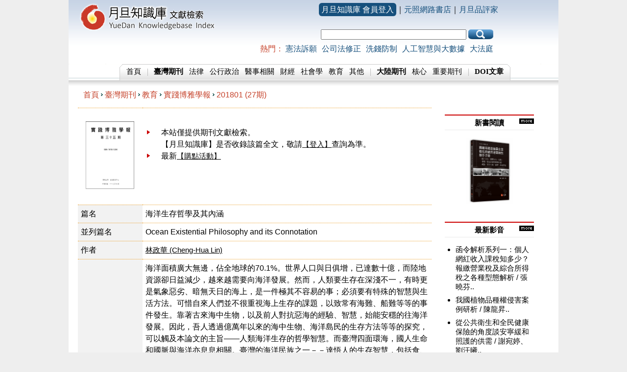

--- FILE ---
content_type: text/html; charset=utf-8
request_url: http://lawdata.com.tw/tw/detail.aspx?no=356081
body_size: 24365
content:
<HTML>
	
	<HEAD>

		<TITLE>海洋生存哲學及其內涵- 元照出版, 月旦知識庫</TITLE>
		<META http-equiv=Content-Language content=zh-tw>
		<META http-equiv=Content-Type content="text/html; charset=utf-8">
		<meta name="title" content="海洋生存哲學及其內涵- 元照出版, 月旦知識庫?">
		<META name="description" content="林政華,海洋哲學,海洋生存智慧,達悟文化,臺灣海洋哲學,Ocean Philosophy,Ocean Existential Wisdom,Tao Culture,Taiwan Ocean Phi,月旦知識庫-文獻檢索站，提供期刊、論著、教學案例、學位論文檢索查詢服務，是學習研究、實務工作的好幫手！" >
		<META name="keywords" content="林政華,海洋哲學,海洋生存智慧,達悟文化,臺灣海洋哲學,Ocean Philosophy,Ocean Existential Wisdom,Tao Culture,Taiwan Ocean Philosophy,元照出版,tssci,月旦法學,月旦知識庫,裁判時報,大陸法學,法律詞典,法學資料庫,法規,判解,教學,論文,法律題庫">
		<meta name="robots" content="index,follow"> 
		
		<meta name="citation_title" content="海洋生存哲學及其內涵">
		<meta name="citation_author" content="林政華">

		<meta name="citation_publication_date" content="2018/01/01">
		<meta name="citation_publisher" content="實踐大學博雅學部">
		<meta name="citation_journal_t??itle" content="實踐博雅學報">
		<meta name="citation_issue" content="27">
		
		<meta name="citation_firstpage" content="59">
		<meta name="citation_lastpage" content="88">
		
		<link href="./file/css/default.css" rel="stylesheet" type="text/css">
		<script src="./file/js/default.js" type="text/javascript"></script>
	</HEAD>
	<BODY>
	<div id="BodyContainer">
		<div id="BodyHeader"><META HTTP-EQUIV="PRAGMA" CONTENT="NO-CACHE">
<!-- IE可能不見得有效 -->
<META HTTP-EQUIV="EXPIRES" CONTENT="0">
<!-- 設定成馬上就過期 -->
<META HTTP-EQUIV="CACHE-CONTROL" CONTENT="NO-CACHE">

<table width="1000px" border="0" align="center" cellpadding="0" cellspacing="0" >
    <tr>
		<td width="15%" height="130" rowspan="2" valign="top">
			<a href="/tw/"><img src="/tw/File/Image/index-top_1.png" alt="月旦知識庫" title="月旦知識庫" width="300" height="65" border="0" /></a>
		</td>
		<td align="right">
			<table width="100%" align="right">
				<tr>
					<td align="right" >
                    	<a style="color: #fff; background-color: #16507D; padding: 5px; border-radius: 6px;" href="https://www.lawdata.com.tw/" target="_blank">月旦知識庫 會員登入</a>｜<a href="https://www.angle.com.tw/" target="_blank">元照網路書店</a>｜<a href="https://www.angle.com.tw/media/web/" target="_blank">月旦品評家</a>
					</td>
				</tr>
			</table>
		</td>
		<td width="120px" rowspan="2">&nbsp;</td>
    </tr>
    <tr>
      <td align="right">
        <table width="100%" align="right">
            <tr>
                <td align="right" >
                    <div>	
			<!-- Google CSE Search Box begin -->
				
				<form id="cref_iframe" action="./search_list.aspx" style="margin: 0;">
					<table width="15%" border="0" cellpadding="0" cellspacing="0" align="right" valign="bottom" style="margin-right: 10px;">
						
						<tr>
							<td width="60%" align="center">								
								<input type="text" name="SearchKey" maxlength="50" size="35" value=""  />
							</td>
							<td>
								&nbsp;<input type="image" src="/tw/File/Image/index-top_search_icon.gif" onclick="return check();" align="absmiddle">
							</td>
						</tr>
					</table>
				</form>
				
			<!-- Google CSE Search Box Ends -->
			
			</div> 
                </td>
            </tr>
            <tr>	
                <td align="right">
                    <ol class="NewsStyleTop">
                        <li class="fontRed NewsStyle">熱門：</li>
                        <SCRIPT language=JavaScript src="https://www.angle.com.tw/news/NewsTop.aspx?iWeb=2&sStyle=6&iType=88&iTop=5&sC=U&sSL=angle"></SCRIPT>
                    </ol>
                </td>
            </tr>
        </table>
       </td>
    </tr>
</table>

<!-- include file="~/dblink/ga.inc" -->
<!--menu begin--></div>	
		<div id="BodyMenu"><table border="0" align="center" width="100%" cellpadding="0" cellspacing="0">
	<tr>
		<td align="right" valign="top" background="/tw/File/Image/index-top_4.gif"><img src="/tw/File/Image/index-top_5.gif"/></td>
		<td width="60%" align="center" nowrap="nowrap" background="/tw/File/Image/index-top_9.gif">
		<a href="/tw/">首頁</a>
		<img src="/tw/File/Image/index-top_7.gif" hspace="4"align="absmiddle"/>
		<a href="/tw/list.aspx?no=2" class="tw"><b>臺灣期刊</b></a>&nbsp;&nbsp;
		<a class="tw" href="/tw/list.aspx?no=3">法律</a>&nbsp;&nbsp;
		<a class="tw" href="/tw/list.aspx?no=4">公行政治</a>&nbsp;&nbsp;
		<a class="tw" href="/tw/list.aspx?no=5">醫事相關</a>&nbsp;&nbsp;
		<a class="tw" href="/tw/list.aspx?no=6">財經</a>&nbsp;&nbsp;
		<a class="tw" href="/tw/list.aspx?no=10">社會學</a>&nbsp;&nbsp;
		<a class="tw" href="/tw/list.aspx?no=11">教育</a>&nbsp;&nbsp;
		<a class="tw" href="/tw/list.aspx?no=12">其他</a>
		<img src="/tw/File/Image/index-top_7.gif" hspace="4"align="absmiddle"/>
		<a class="cn" href="/tw/list.aspx?no=7"><b>大陸期刊</b></a>&nbsp;&nbsp;
		<a class="cn" href="/tw/list.aspx?no=8">核心</a>&nbsp;&nbsp;
		<a class="cn" href="/tw/list.aspx?no=9">重要期刊</a>
		<img src="/tw/File/Image/index-top_7.gif" hspace="4"align="absmiddle"/>
		<a class="other" href="http://lawdata.com.tw/tw/doi/list.aspx"><b>DOI文章</b></a>
		</td>
		<td align="left" background="/tw/File/Image/index-top_4.gif"><img src="/tw/File/Image/index-top_11.gif"/></td>
	</tr>
</table>
<img src="/tw/File/Image/index-main_bg.gif" width="100%"/>
</div>	
		<div id="BodyContent">
		<!-- BodyContent Begin -->
				<div id="BodyContentMainNavigator" class="fontRed"><A HREF="./">首頁</A><img src='./file/image/navigator.gif' border='0'><a href='list.aspx?no=2'>臺灣期刊</a><img src='./file/image/navigator.gif' border='0'><a href='list.aspx?no=11'>教育</a><img src="./file/image/navigator.gif" border="0"><a href="journal.aspx?no=857&pno=59332" >實踐博雅學報</a><img src="./file/image/navigator.gif" border="0"><a href="journal.aspx?no=857&pno=59332" >201801&nbsp;(27期)</a></div>
				<div id="BodyContentMainDetail">
				<!--BodyContentMainDetail Begin-->
				<table width="95%" border="0" cellspacing="0" cellpadding="0">
  <tr>
    <td width="80%" align="right" valign="top"><table width="95%" cellspacing="0" align="center" id="abstract">
					<!--<tr class="goto">
						<td colspan="2">
						
						<a href="note.aspx?no=356081&code=A03540027_059"><img src="http://www.angle.com.tw/images/1.gif" border="0" />查看詳細全文</a>
						 
						</td>
                    </tr>-->
                    <tr>
						<td><img src="../File/DC/Journal/857.jpg" alt="實踐博雅學報" title="實踐博雅學報" width="120" height="165" vspace="10" border="0" onerror="this.src='../File/Image/journal/sample.jpg'" /></td>
                    	<td>
                        	<img src="http://www.angle.com.tw/images/1.gif" border="0" /> 本站僅提供期刊文獻檢索。<br />　　【月旦知識庫】是否收錄該篇全文，敬請<a href="https://www.lawdata.com.tw/" target="_blank">【登入】</a>查詢為準。<br />
                            <img src="http://www.angle.com.tw/images/1.gif" border="0" /> 最新<a href="https://www.angle.com.tw/event/lawdatasell/?f=lawdatasearch" target="_blank">【購點活動】</a>
                            <br />
                            <br />
                            <br />
                            
                            
                        </td>
                    </tr>
                    
					<tr>
						<th nowrap="nowrap">篇名</th>
						<td>
							<div id="SearchItem">
							海洋生存哲學及其內涵
							
							</div>
						</td>
                        
					</tr>
					
					<tr>
						<th nowrap="nowrap">並列篇名</th>
						<td><div id="SearchItem">Ocean Existential Philosophy and its Connotation</div></td>
					</tr>
					
					<tr>
						<th nowrap="nowrap">作者</th>
						<td><a href='search_list.aspx?SearchKey=70936&type=AC&show_name=%e6%9e%97%e6%94%bf%e8%8f%af' id='SearchItem'>林政華&nbsp;(Cheng-Hua Lin)</a></td>
					</tr>
					
					<tr>
						<th nowrap="nowrap">中文摘要</th>
						<td><div id="SearchItem">海洋面積廣大無邊，佔全地球的70.1%。世界人口與日俱增，已達數十億，而陸地資源卻日益減少，越來越需要向海洋發展。然而，人類要生存在深淺不一，有時更是氣象惡劣、暗無天日的海上，是一件極其不容易的事；必須要有特殊的智慧與生活方法。可惜自來人們並不很重視海上生存的課題，以致常有海難、船難等等的事件發生。靠著古來海中生物，以及前人對抗惡海的經驗、智慧，始能安穩的往海洋發展。因此，吾人透過億萬年以來的海中生物、海洋島民的生存方法等等的探究，可以觸及本論文的主旨――人類海洋生存的哲學智慧。而臺灣四面環海，國人生命和國脈與海洋亦息息相關。臺灣的海洋民族之一－－達悟人的生存智慧，包括食、衣、住、行及其精神、文化內容等，都能接上世界其他海島居民的傳統，開創出臺灣的「海洋精神」。本論文由認識「海洋」的探討開始，進而邁入下列主題：一、「海洋生存哲學」的成立（一）、海洋哲學（二）、海洋生存哲學二、原始深海魚類的生存智慧三、近代海中生物的生存方法四、世界海島居民的生存哲學－－以太平洋島嶼為例五、臺灣海洋族群的生存智慧－－以蘭嶼達悟人為例
The ocean is vast, which occupied 70.1% of Earth's surface. Human could hardly live in the ocean where the depth differs and sometimes the weather is very severe and extremely dark. Human must have exceptional wisdom and living methods to overcome it. However, human come from the land; actually, do not respect ocean life issues, with the result that sea disasters and shipwrecks frequently occurred. The population in the world is increasing day by day, but the nature resources in the land are on the contrary decreasing. Human needs to live on the ocean more and more. Human should depend on the past experiences and wisdom of ancient creatures and ancestors fighting against terrible ocean, then they can live on the ocean smoothly. This thesis is written based on the care to human, which is stated above. Hope through taking the life of oceanic creatures and the Pacific islanders hundreds of millions years ago as example, the main idea of this thesis, ocean existential philosophy, can be elucidated. In this thesis, the living wisdom of Taiwan oceanic race, Tao people, is also elaborated, including their food, clothes, habitation, transportation, spirit and culture. It can link to the living wisdom and traditions of other oceanic islanders and create the particular “Taiwan ocean spirit” to make the nation everlasting.</div></td>
					</tr>
					
					<tr>
						<th nowrap="nowrap">起訖頁</th>
						<td>59-88</td>
					</tr>
					
					<tr>
						<th nowrap="nowrap">關鍵詞</th>
						<td><a href='search_list.aspx?SearchKey=%e6%b5%b7%e6%b4%8b%e5%93%b2%e5%ad%b8&type=K' id='SearchItem'>海洋哲學</a>、<a href='search_list.aspx?SearchKey=%e6%b5%b7%e6%b4%8b%e7%94%9f%e5%ad%98%e6%99%ba%e6%85%a7&type=K' id='SearchItem'>海洋生存智慧</a>、<a href='search_list.aspx?SearchKey=%e9%81%94%e6%82%9f%e6%96%87%e5%8c%96&type=K' id='SearchItem'>達悟文化</a>、<a href='search_list.aspx?SearchKey=%e8%87%ba%e7%81%a3%e6%b5%b7%e6%b4%8b%e5%93%b2%e5%ad%b8&type=K' id='SearchItem'>臺灣海洋哲學</a>、<a href='search_list.aspx?SearchKey=Ocean+Philosophy&type=K' id='SearchItem'>Ocean Philosophy</a>、<a href='search_list.aspx?SearchKey=Ocean+Existential+Wisdom&type=K' id='SearchItem'>Ocean Existential Wisdom</a>、<a href='search_list.aspx?SearchKey=Tao+Culture&type=K' id='SearchItem'>Tao Culture</a>、<a href='search_list.aspx?SearchKey=Taiwan+Ocean+Philosophy&type=K' id='SearchItem'>Taiwan Ocean Philosophy</a></td>
					</tr>
					
					<tr>
						<th nowrap="nowrap">刊名</th>
						<td><a href="journal_list.aspx?no=857" id="SearchItem">實踐博雅學報</a>　　</td>
					</tr>
					<tr>
						<th nowrap="nowrap">期數</th>
						<td><a href="journal.aspx?no=857&pno=59332">201801&nbsp;(27期)</a></td>
					</tr>
					
					<tr>
						<th nowrap="nowrap">出版單位</th>
						<td>
						
						<a href="http://ge.usc.edu.tw/" target="_blank">
						實踐大學博雅學部
						</a>
						</td>
					</tr>
					 
					<tr>
						<td nowrap="nowrap" class="updown">該期刊-上一篇</td>
						<td><a href="detail.aspx?no=356080">唐代楷書異體字之類型</a></td>
					</tr>
					
					
					<tr>
						<td colspan="2">&nbsp;</td>
					</tr>
					
					
					
	</table></td>
    <td width="20%" align="right" valign="top" class="sale">
<h3>新書閱讀<a href="https://www.angle.com.tw/message.asp" target="_blank" ><img src="https://www.angle.com.tw/images/more_black.gif"></a></h3>
   <iframe src="https://www.angle.com.tw/angle_new_book.asp" name="frame_content"  id="frame_content" width="95%" marginwidth="0" marginheight="0" scrolling="No" frameborder="0" ></iframe>
   
    <br /><br />
    <h3>最新影音<a href="https://www.angle.com.tw/media/Web/Video/Group.aspx?iC=7010" target="_blank" ><img src="https://www.angle.com.tw/images/more_black.gif"></a></h3>
    <ul class="bd_o">
    <SCRIPT language=JavaScript src="https://www.angle.com.tw/media/mallTop.aspx?sS=2&iTop=3&iC=7010"></SCRIPT>
    </ul>


    <br>
    
<h3>優惠活動</h3>
<div class="angle_sale">
	<!--20210831新增版位-->
    <SCRIPT language=JavaScript src="https://www.angle.com.tw/Show/ShowContent.ashx?iP=1375&sC=B"></SCRIPT>
    <!--廣告版位舊站的３個拿過來用-->
    <SCRIPT language=JavaScript src="https://www.angle.com.tw/Show/ShowContent.ashx?iP=142&sC=B"></SCRIPT>
    <SCRIPT language=JavaScript src="https://www.angle.com.tw/Show/ShowContent.ashx?iP=143&sC=B"></SCRIPT>
    <SCRIPT language=JavaScript src="https://www.angle.com.tw/Show/ShowContent.ashx?iP=144&sC=B"></SCRIPT>
	<!--20210831新增版位-->
    <SCRIPT language=JavaScript src="https://www.angle.com.tw/Show/ShowContent.ashx?iP=1376&sC=B"></SCRIPT>
    <!--廣告版位05開始-->
    <SCRIPT language=JavaScript src="https://www.angle.com.tw/Show/ShowContent.ashx?iP=1241&sC=B"></SCRIPT>
    <SCRIPT language=JavaScript src="https://www.angle.com.tw/Show/ShowContent.ashx?iP=1242&sC=B"></SCRIPT>
    <SCRIPT language=JavaScript src="https://www.angle.com.tw/Show/ShowContent.ashx?iP=1243&sC=B"></SCRIPT>
    <SCRIPT language=JavaScript src="https://www.angle.com.tw/Show/ShowContent.ashx?iP=1244&sC=B"></SCRIPT>
    <SCRIPT language=JavaScript src="https://www.angle.com.tw/Show/ShowContent.ashx?iP=1245&sC=B"></SCRIPT>
    <!--廣告版位05結束-->
</div>
</td>
  </tr>
</table>

	
				<!--BodyContentMainDetail End-->
			</div>
		<!-- BodyContent End -->
		</div>
		<div id="BodyFooter"><style type="text/css">
/* Footer */
#Bodyfooter2 {
	border-top-width: 2px;
	border-top-style: solid;
	border-top-color: #e0e0e0;
}
#Bodyfooter2 .footerArea {
	border-top-width: 1px;
	border-top-style: solid;
	border-top-color: #e0e0e0;
	padding-top: 15px;
	text-align: center;
	width: 960px;
	padding-bottom: 15px;
	clear: both;
}
.footerArea img {
	margin-right: 10px;
}
.footerArea .footcoo {
	width: 150px;
	margin-right: 15px;
	margin-left: 20px;
}
.footerArea .footcoo ul li a{
	line-height: 1.4em;
	color: #4f4f4f;
}


.footerArea div {
	width: 125px;
	font-size: 13px;
	float: left;
	text-align: left;
}
.footerArea h3  {
	font-size: 13px;
	font-weight: bold;
	padding: 0px;
	margin-top: 0px;
	margin-right: 0px;
	margin-bottom: 5px;
	margin-left: 0px;
}
.footerArea table ul {
	margin: 0px;
	padding: 0px;
}
.footerArea table ul li {
	margin: 0px;
	padding: 0px;
	list-style-type: none;
	line-height: 1.3em;
}
.footerArea table ul li a {
	font-size: 13px;
	color: #000;
	text-decoration: none;
	line-height: 1.3em;
}
.footerArea tableul li a:hover {
	text-decoration: underline;
}
.footerArea table tr td table tr td a {
	font-size: 13px;
}
.footerArea table tr td table tr td a {
	font-size: 13px;
	color: #000;
	text-decoration: none;
}
/* Footer end */
</style>
<br />
<br />
<br />

<div align="right" style="margin-right:50px">
	<a href="#"><img src="https://www.angle.com.tw/images/top.gif" border="0"></a>
</div>
<div id="Bodyfooter2">
    <div class="footerArea">
        <table width="85%" border="0" align="center" cellpadding="0" cellspacing="0">
            <tr>
                <td width="17%" align="left" valign="top" style="font-size: 13px">
                    <a href="https://www.angle.com.tw/media/" style="text-decoration:none; color:#000000"><span style="font-size: 13px; font-weight: bold;">月旦品評家</span></a>
                    <ul>
                        <li>．<a href="https://www.angle.com.tw/media/List.aspx?iC=7007&sChapter=%e7%94%a2%e5%93%81%e8%a9%a6%e8%81%bd" target="_blank">講座試聽</a></li>
                        <li>．<a href="https://www.angle.com.tw/media/mall.aspx?iC=7519" target="_blank">影音商城</a></li>
                        <li>．<a href="https://www.angle.com.tw/media/Group.aspx?iC=7169" target="_blank">執業進修</a></li>
                    </ul>
                    <a href="https://www.angle.com.tw/event/library/" style="text-decoration:none; color:#000000" target="_blank"><span style="font-size: 13px; font-weight: bold;">元照讀書館</span></a>
                    <ul>
                        <li>．<a href="https://www.angle.com.tw/post_news/news_show.asp" target="_blank">研討會新訊</a></li>
                    </ul>
                </td>
                
                <td width="17%" align="left" valign="top" style="font-size: 13px">
                    <a href="http://www.lawdata.com.tw/" style="text-decoration:none; color:#000000" target="_blank"><span style="font-size: 13px; font-weight: bold;">月旦知識庫</span></a>
                    <ul>
                        <li>．<a href="https://www.angle.com.tw/info/coo_auther.asp" target="_blank">數位授權</a></li>
                        <li>．<a href="https://www.angle.com.tw/event/lawdatasell/" target="_blank">個人購點</a></li>
                        <li>．<a href="https://lawdata.com.tw/supply.asp" target="_blank">單位採購</a></li>
                    </ul>
                    <a href="http://lawwise.com.tw/" style="text-decoration:none; color:#000000" target="_blank"><span style="font-size: 13px; font-weight: bold;">月旦法律分析庫</span></a>
                    <br />
                    <a href="https://www.angle.com.tw/ahlr/?f=lawdatasearch" style="text-decoration:none; color:#000000" target="_blank"><span style="font-size: 13px; font-weight: bold;">月旦醫事法網</span></a>
                    <br />
                    <a href="https://www.angle.com.tw/accounting/?f=lawdatasearch" style="text-decoration:none; color:#000000" target="_blank"><span style="font-size: 13px; font-weight: bold;">月旦會計財稅網</span></a>
                </td>
                
                <td width="17%" align="left" valign="top" style="font-size: 13px">
                    <span style="font-size: 13px; font-weight: bold;">期刊數位服務</span>
                    <ul>
                        <li><a href="https://www.angle.com.tw/info/doi_intro.asp" target="_blank">．DOI註冊</a></li>
                        <li><a href="https://www.angle.com.tw/ad/periodical/" target="_blank">．電子期刊</a></li>
                        <li><a href="https://www.angle.com.tw/ejrs/" target="_blank">．投審系統</a></li>
                        <li>．學術不端檢測</li>
                    </ul>
                </td>
                
                <td width="17%" align="left" valign="top" style="font-size: 13px">
                    <span style="font-size: 13px; font-weight: bold;">社群平台</span>
                    <ul>        
                        <li><a href="https://www.facebook.com/pages/%E5%85%83%E7%85%A7%E5%87%BA%E7%89%88/133183396700850" target="_blank">．FB粉絲團</a></li>
                        <!--<li><a href="https://plus.google.com/107832059208110342979#107832059208110342979/posts" target="_blank">．Google+</a></li>-->
                        <li><a href="https://www.youtube.com/channel/UCaxaDLK86rvUZ2pz8sRy3Ww" target="_blank">．元照Youtube</a></li>       
                    </ul>
                </td>
                
                <td width="17%" align="left" valign="top" style="font-size: 13px">
                    <span style="font-size: 13px; font-weight: bold;">讀者服務</span>
                    <ul>
                        <li><a href="https://www.angle.com.tw/export.asp" target="_blank">．圖書目錄下載</a></li>
                        <li><a href="https://www.angle.com.tw/QA/index.asp#Q5" target="_blank">．購物說明</a></li>
                        <li><a href="https://www.angle.com.tw/info/groupbuy.asp" target="_blank">．團體訂購</a></li>
                        <!--<li><a href="https://www.angle.com.tw/QA/mail.asp" target="_blank">．聯絡客服</a></li>-->
                    </ul>
                </td>
                
                <td width="15%" align="left" valign="top" style="font-size: 13px">
                    <span style="font-size: 13px; font-weight: bold;">關於元照</span>
                    <ul>
                        <li><a href="https://www.angle.com.tw/info/about_angle.asp" target="_blank">．元照簡介</a></li>
                        <li><a href="https://www.angle.com.tw/info/cooperation.asp" target="_blank">．出版/授權合作</a></li>
                        <li><a href="https://www.angle.com.tw/ad/post/index3.htm" target="_blank">．廣告合作</a></li>
                    </ul>
                </td>
            
            </tr>
        
        </table>
    </div>
    <div class="footerArea">
        <table width="960" border="0" cellspacing="0" cellpadding="1">
            <tr>
                <td align="center">
                    <table width="700" border="0" cellspacing="0" cellpadding="0" align="center">
                        <tr>
                            <td width="200" align="right"><img src="https://www.angle.com.tw/images/index_logo.gif"></td>
                            <td width="500" align="left" valign="top" style="font-size: 13px">讀者服務專線：+886-2-23756688　傳真：+886-2-23318496<br>
                            
                            地址：臺北市館前路28 號 7 樓　<a href="mailto:angle@mail.angle.com.tw" style="color:#000000">客服信箱</a><a href="mailto:angle@mail.angle.com.tw" target="_blank"><img src="https://www.angle.com.tw/images/end2011_email_s.gif" border="0"></a><br>
                            Copyright &copy; 元照出版 All rights reserved. 版權所有，禁止轉貼節錄</td>
                        </tr>
                    </table>
                </td>
            </tr>
        </table>
    </div>
    <div>
		
<!-- Global site tag (gtag.js) - Google Analytics 20230606新增-->
<script async src="https://www.googletagmanager.com/gtag/js?id=G-DW4FXQ2GMG"></script>
<script>
  window.dataLayer = window.dataLayer || [];
  function gtag(){dataLayer.push(arguments);}
  gtag('js', new Date());

  gtag('config', 'G-DW4FXQ2GMG');
</script> 
    </div>
</div>
</div>
	</div>
	</BODY>
<script type="text/JavaScript">
<!--
var sMyKey="";
	if (sMyKey!="")
	{
		SearchKeyword("SearchItem",sMyKey,"red");
	}

//-->
</script>	

</HTML>

--- FILE ---
content_type: text/html; charset=utf-8
request_url: https://www.angle.com.tw/news/NewsTop.aspx?iWeb=2&sStyle=6&iType=88&iTop=5&sC=U&sSL=angle
body_size: 490
content:

document.write('<li class="NewsStyle"><a href="http://www.angle.com.tw/News/NewsLink.aspx?iNews=46265" target="_blank">憲法訴願</A></li><li class="NewsStyle"><a href="http://www.angle.com.tw/News/NewsLink.aspx?iNews=38253" target="_blank">公司法修正</A></li><li class="NewsStyle"><a href="http://www.angle.com.tw/News/NewsLink.aspx?iNews=52340" target="_blank">洗錢防制</A></li><li class="NewsStyle"><a href="http://www.angle.com.tw/News/NewsLink.aspx?iNews=40865" target="_blank">人工智慧與大數據</A></li><li class="NewsStyle"><a href="http://www.angle.com.tw/News/NewsLink.aspx?iNews=40696" target="_blank">大法庭</A></li>');


--- FILE ---
content_type: text/html; charset=utf-8
request_url: https://www.angle.com.tw/media/mallTop.aspx?sS=2&iTop=3&iC=7010
body_size: 1069
content:

﻿
document.write('<li><p class="o3-1 txt_left"><A HREF="http://www.angle.com.tw/media/GroupDetail.aspx?iMG=6034">函令解析系列一：個人網紅收入課稅知多少？報繳營業稅及綜合所得稅之各種型態解析</a></p><p class="o3-2">張曉芬..</p><p class="o3-3">2025.11.13</p><p class="o3-5">02:16:17</p><p class="o3-4 btn_st8"><a href="https://www.angle.com.tw/book.asp?BKID=18246" target="_blank">購買</a></p></li><li><p class="o3-1 txt_left"><A HREF="http://www.angle.com.tw/media/GroupDetail.aspx?iMG=6033">我國植物品種權侵害案例研析</a></p><p class="o3-2">陳龍昇..</p><p class="o3-3">2025.11.11</p><p class="o3-5">01:06:18</p><p class="o3-4 btn_st8"><a href="https://www.angle.com.tw/book.asp?BKID=18247" target="_blank">購買</a></p></li><li><p class="o3-1 txt_left"><A HREF="http://www.angle.com.tw/media/GroupDetail.aspx?iMG=6013">從公共衛生和全民健康保險的角度談安寧緩和照護的供需</a></p><p class="o3-2">謝宛婷、劉汗曦..</p><p class="o3-3">2025.11.07</p><p class="o3-5">02:45:51</p><p class="o3-4 btn_st8"><a href="https://www.angle.com.tw/book.asp?BKID=18175" target="_blank">購買</a></p></li>');


--- FILE ---
content_type: text/html; charset=big5
request_url: https://www.angle.com.tw/Show/ShowContent.ashx?iP=1375&sC=B
body_size: 275
content:
document.write("<table align='center' border='0' width='100%' cellspacing='0' cellpadding='2' bordercolordark='#FFFFFF'><tr><td width='100%' align='left'><a href='http://www.angle.com.tw/Show/Link.ashx?sLink=https://www.angle.com.tw/newbook/?f=btn&iC=12831&iSeq=25714&iP=1375'  target='_blank'><img border='0' src='https://www.angle.com.tw/Show/image/12831.gif' border='0' useMap='#GetMap0123456789'  alt='近期新書推薦'  title='近期新書推薦'></a></td></tr></table>");

--- FILE ---
content_type: text/html; charset=big5
request_url: https://www.angle.com.tw/Show/ShowContent.ashx?iP=142&sC=B
body_size: 293
content:
document.write("<table align='center' border='0' width='100%' cellspacing='0' cellpadding='2' bordercolordark='#FFFFFF'><tr><td width='100%' align='left'><a href='http://www.angle.com.tw/Show/Link.ashx?sLink=https://www.angle.com.tw/event/magazine/?f=btn&iC=11113&iSeq=30945&iP=142'  target='_blank'><img border='0' src='https://www.angle.com.tw/Show/image/11113.png' border='0' useMap='#GetMap0123456789'  alt='當期月旦雜誌訂閱方案'  title='當期月旦雜誌訂閱方案'></a></td></tr></table>");

--- FILE ---
content_type: text/html; charset=big5
request_url: https://www.angle.com.tw/Show/ShowContent.ashx?iP=144&sC=B
body_size: 280
content:
document.write("<table align='center' border='0' width='100%' cellspacing='0' cellpadding='2' bordercolordark='#FFFFFF'><tr><td width='100%' align='left'><a href='http://www.angle.com.tw/Show/Link.ashx?sLink=https://www.angle.com.tw/event/anniversary/?f=btn&iC=12411&iSeq=30946&iP=144'  target='_blank'><img border='0' src='https://www.angle.com.tw/Show/image/12411.jpg' border='0' useMap='#GetMap0123456789'  alt='紅搭綠專區'  title='紅搭綠專區'></a></td></tr></table>");

--- FILE ---
content_type: text/html; charset=big5
request_url: https://www.angle.com.tw/Show/ShowContent.ashx?iP=1241&sC=B
body_size: 297
content:
document.write("<table align='center' border='0' width='100%' cellspacing='0' cellpadding='2' bordercolordark='#FFFFFF'><tr><td width='100%' align='left'><a href='http://www.angle.com.tw/Show/Link.ashx?sLink=https://www.angle.com.tw/event/lawdatasell/?f=btn&iC=11654&iSeq=24730&iP=1241'  target='_blank'><img border='0' src='https://www.angle.com.tw/Show/image/11654.jpg' border='0' useMap='#GetMap0123456789'  alt='月旦知識庫購點優惠'  title='月旦知識庫購點優惠'></a></td></tr></table>");

--- FILE ---
content_type: text/html; charset=big5
request_url: https://www.angle.com.tw/Show/ShowContent.ashx?iP=1242&sC=B
body_size: 315
content:
document.write("<table align='center' border='0' width='100%' cellspacing='0' cellpadding='2' bordercolordark='#FFFFFF'><tr><td width='100%' align='left'><a href='http://www.angle.com.tw/Show/Link.ashx?sLink=https://www.angle.com.tw/event/beta_lauguage/?f=btn&iC=15481&iSeq=30148&iP=1242'  target='_blank'><img border='0' src='https://www.angle.com.tw/Show/image/15481.png' border='0' useMap='#GetMap0123456789'  alt='法律人必讀的30本精選語言書'  title='法律人必讀的30本精選語言書'></a></td></tr></table>");

--- FILE ---
content_type: text/html; charset=big5
request_url: https://www.angle.com.tw/Show/ShowContent.ashx?iP=1243&sC=B
body_size: 283
content:
document.write("<table align='center' border='0' width='100%' cellspacing='0' cellpadding='2' bordercolordark='#FFFFFF'><tr><td width='100%' align='left'><a href='http://www.angle.com.tw/Show/Link.ashx?sLink=https://www.angle.com.tw/event/media/?f=btn&iC=15283&iSeq=29849&iP=1243'  target='_blank'><img border='0' src='https://www.angle.com.tw/Show/image/15283.jpg' border='0' useMap='#GetMap0123456789'  alt='儒風會員招募中'  title='儒風會員招募中'></a></td></tr></table>");

--- FILE ---
content_type: text/html; charset=big5
request_url: https://www.angle.com.tw/Show/ShowContent.ashx?iP=1244&sC=B
body_size: 325
content:
document.write("<table align='center' border='0' width='100%' cellspacing='0' cellpadding='2' bordercolordark='#FFFFFF'><tr><td width='100%' align='left'><a href='http://www.angle.com.tw/Show/Link.ashx?sLink=https://www.angle.com.tw/mail/lawyer_1.asp?BKID=3287&iC=13348&iSeq=26682&iP=1244'  target='_blank'><img border='0' src='https://www.angle.com.tw/Show/image/13348.jpg' border='0' useMap='#GetMap0123456789'  alt='高教知識庫'  title='高教知識庫'></a></td></tr></table>");

--- FILE ---
content_type: text/html
request_url: https://www.angle.com.tw/angle_new_book.asp
body_size: 2849
content:
<!DOCTYPE html>
<html>

<head>
<meta http-equiv="Content-Type" content="text/html; charset=big5" />
<meta http-equiv="X-UA-Compatible" content="IE=edge,chrome=1">
<link rel="shortcut icon" href="http://www.angle.com.tw/images/favicon.ico" type="image/x-icon">
<link rel="icon" type="image/png" href="http://www.angle.com.tw/images/favicon.ico" />
<META HTTP-EQUIV="PRAGMA" CONTENT="NO-CACHE">
<META HTTP-EQUIV="EXPIRES" CONTENT="0">
<!-- 設定成馬上就過期 -->
<META HTTP-EQUIV="CACHE-CONTROL" CONTENT="NO-CACHE">
<!--[if lt IE 9]>
  <script src="./event/bg/html5.js"></script>
<![endif]--> 

<title>新書閱讀</title>
<META name="description" content="新書閱讀,元照" >
<META name="keywords" content="新書閱讀">
<style type="text/css">
body {
	margin: 0px;
	padding: 0px;
}
#angle_new_book {
	text-align: center;
	width: 179px;
	font-size: 13px;
	color: #858000;
	margin-top:10px;
}
#angle_new_book h3 {
	font-weight: bold;
	color: #000;
	padding: 0px;
	margin-top: 0px;
	margin-right: 0px;
	margin-bottom: 5px;
	margin-left: 0px;
	font-size: 13px;
}
#angle_new_book ul {
	padding-top: 5px;
	padding-right: 0px;
	padding-bottom: 0px;
	border-top-width: 1px;
	border-top-style: dotted;
	border-top-color: #ccc;
	margin-top: 5px;
	margin-right: 10px;
	margin-bottom: 0px;
	margin-left: 10px;
	padding-left: 20px;
}
#angle_new_book ul li {
	margin: 0px;
	font-size: 13px;
	text-align: left;
	list-style-type: disc;
	color: #000;
}
#angle_new_book ul li a , #angle_new_book ul li a:visited {
	color: #000;
	text-decoration: none;
}

</style>

</head>

<body>

            <div id="angle_new_book"><a href="https://www.angle.com.tw/Book.asp?BKID=18298" target="_blank"><img src="http://www.angle.com.tw/Control/pictures/Book/5C328PB.gif" width="97" vspace="0" border="0"></a><h3>關鍵基礎設施與企業強化持續營運與韌性操作手冊</h3>汪毓瑋<ul>
            <li><a href="https://www.angle.com.tw/Book.asp?BKID=18284" target="_blank">不動產登記損害賠償 / <font color="#85800">黃健彰</font></a></li></ul>
            <ul>
            <li><a href="https://www.angle.com.tw/book.asp?BKID=18192" target="_blank">行政法制度十講 / <font color="#85800">李建良</font></a></li></ul>
            <ul>
            <li><a href="https://www.angle.com.tw/Book.asp?BKID=18299" target="_blank">法定優先受償權 / <font color="#85800">黃健彰</font></a></li></ul>
            <ul>
            <li><a href="https://www.angle.com.tw/Book.asp?BKID=18232" target="_blank">營利事業所得稅查核技術適法分析 / <font color="#85800">張進德</font></a></li></ul>
            
				</div>
<iframe id="iframeC" name="iframeC" src="" width="0" height="0" style="display:none;" ></iframe>
<script type="text/javascript"> 
function sethash(){
    hashH = document.documentElement.scrollHeight; 
    urlC = "http://lawdata.com.tw/tw/file/htm/iframe_agent.html"; 
    document.getElementById("iframeC").src=urlC+"#"+hashH; 
}
window.onload=sethash;
</script>
</body>

</html>


--- FILE ---
content_type: text/css
request_url: http://lawdata.com.tw/tw/file/css/default.css
body_size: 10255
content:
body {
	margin:0;
	text-align:center;
	background-color:#EEEEEE;
}
/* �̥~�h���������j�p */
#BodyContainer {
	background-color:#FFFFFF;
	margin: 0 auto;
	text-align:center;
	width:1000;
}
/* Header */
#BodyHeader {
	background-image:url(../Image/index-top_bg.gif);
}
#BodyHeader a {
	color:#16507D;
	font-family: Arial, Helvetica, sans-serif;	
	text-decoration:none;
}
#BodyHeader a:hover {
	text-decoration:underline;
}
.NewsStyleTop {
	margin: 0px;
	list-style-type: none;
	padding-top: 5px;
	padding-right: 0px;
	padding-bottom: 0px;
	padding-left: 0px;
}
.NewsStyleTop .NewsStyle {
	display: inline;
	margin-right: 10px;
	padding: 0px;
	margin-top: 0px;
	margin-bottom: 0px;
	margin-left: 0px;
	font-family: Arial, Helvetica, sans-serif;
	font-size: 16px;
}
.NewsStyleTop .NewsStyle:first-child {
	margin-right: 0px;
	font-family: Arial, Helvetica, sans-serif;
	font-size: 16px;
}
/* Memu */
#BodyMenu  a{
	color:#000000;
	font-size:15px;
	text-decoration:none;
}
#BodyMenu a:hover {
	text-decoration: underline;
}
/* Taiwan���Z */
#BodyMenu .tw{
	color:#000000;
}
/* China���Z */
#BodyMenu .cn {
	color:#000000;
}
#BodyMenu .other {
	color:#000000;
}
/* �D�n���e */
#BodyContent {
}
/* ����s�i��*/
#BodyContentAd {
	float:left;
	width:29%;
}
/* ����s�i���� */
#BodyContentAd .Box {
	background-image:url(../image/index-ad_bg.gif);
	background-attachment: scroll;
	background-repeat: no-repeat;
	margin-bottom:10px;
	margin-left:10px;
	text-align:center;
	width:273px;
	height:158px;
}
#BodyContentAd .Boxsmall {
	background-image:url(../image/index-ad02_bg.gif);
	background-attachment: scroll;
	background-repeat: no-repeat;
	margin-bottom:10px;
	margin-left:10px;
	text-align:center;
	width:273px;
	height:120px;
}
#BodyContentAd .Box a, #BodyContentAd .Boxsmall a{
	color:#333333;
	text-decoration:none;
}
#BodyContentAd .Box a:hover, #BodyContentAd .Boxsmall a:hover {
	color:#0183B9;
	text-decoration:underline;
}
/* ����list */
#BodyContentAd .hot {
	color:#000000;
	text-align:left;
	font-size:14px;
	line-height:1;
}
#BodyContentAd .hot li {
	padding-bottom:8px;
}
#BodyContentAd .hot .NewsStyle a {
	font-size:14px;
}
.sale h3  {
	font-size: 15px;
	font-weight: bold;
	display: block;
	width: 182px;
	background-color: #FFFFFF;
	text-align: center;
	margin-top: 14px;
	margin-right: 0px;
	margin-bottom: 5px;
	margin-left: 0px;
	padding-top: 6px;
	padding-right: 0px;
	padding-bottom: 4px;
	padding-left: 0px;
	border-top-width: 2px;
	border-bottom-width: 1px;
	border-top-style: solid;
	border-bottom-style: solid;
	border-top-color: #C00;
	border-bottom-color: #e9e9e9;
	position: relative;
}
.sale h3 a { position:absolute; right:0;}
.sale .bd_o {
	text-align: left;
	padding-left:30px;
}
.sale .bd_o li {
	margin-bottom: 8px;}
.sale .bd_o p {
	display: inline;
	margin-top: 0px;
	margin-right: 0px;
	margin-bottom: 0px;
	margin-left: 0px;
	font-size: 15px;
	padding-top: 0px;
	padding-right: 0px;
	padding-bottom: 0px;
	padding-left: 0px;
	font-family: Arial, Helvetica, sans-serif;
}
.sale .bd_o p.o3-1 a {
	color: #000;
	text-decoration: none;
}
.sale .bd_o p.o3-2:before {
	content: " / ";
	color: #000000;
}
.sale .bd_o p.o3-3 , .sale .bd_o p.o3-4 , .sale .bd_o p.o3-5 { display: none;}
.angle_sale table td { text-align: right;}
/* �k��D�� */
#BodyContentMain {
	float:left;
	width:71%;
}
/* �k��-�����C */
#BodyContentMainNavigator {
	color:#000000;
	text-align:left;
	padding-left:30px;
	padding-bottom:10px;
}
/* �k��-�ԲӤ��e */
#BodyContentMainDetail {
	padding-top:5px;
	text-align:center;
}
#BodyContentMainDetail  a{
	font-size:15px;
	font-family: Arial, Helvetica, sans-serif;
}
/* �������Z�ƦC��� */
#BodyContentMainDetail .products li{
	display:inline;
	height:295px;
	float:left;
	padding-bottom:20px;
	padding-left: -5px;
	padding-right: 5px;
	padding-top: 0px;
	text-align:center;
	width:150px;
}
#BodyContentMainDetail .products a {
	color:#000000;
	line-height:1.5;
	text-decoration:underline;
}
#BodyContentMainDetail .products a:hover {
	text-decoration:none;
}
#BodyContentMainDetail .products img {
	border:0;
	width:120px;
	height:165px;
}
/* ���Z�ԭz�s�����¦� */
#BodyContentMainDetail #description, #BodyContentMainDetail #description a {
	font-size:small;
	color:#000000;
}
/* ���Ƽ��Y */
#BodyContentMainDetail #period{
	background-color:#EFE8BE;
	color:#000000;
	font-size:15px;
	font-weight:bold;
	padding-left:20px;
	line-height:2;		
}
/* �U���]�g�^�C�� */
#BodyContentMainDetail #journalitemlist {
	font-size:15px;
	line-height:2.5;
	padding-top:10px;
}
##BodyContentMainDetail #journalitemlist p {
	padding-top:10px;
}
#BodyContentMainDetail #journalitemlist a {
	color:#000000;
}
#BodyContentMainDetail #journalitemlist a:hover {
	text-decoration:none;
}
#BodyContentMainDetail #journalitemlist ul {
	color:#666666;
	list-style-image:url(../Image/right.gif);
	list-style-type:disc \9;
	margin-left:-20px;
	margin-left:20px \9; 
}
/* ������� */
#BodyContentMainDetail .pages { 
	color:#FF0000;
	font-size:large;
	font-weight:bold;
}
#BodyContentMainDetail .pages a {
	color:#C54129;
	font-weight:normal;
	text-decoration:none;
}
#BodyContentMainDetail .pages a:hover {
	text-decoration:underline;
}
/* ���Z�ԲӸ�T */
#BodyContentMainDetail #abstract {
	border-spacing: 0px;
	border-collapse: collapse;
	font-family: Arial, Helvetica, sans-serif;
	line-height:1.5;
}
#BodyContentMainDetail #abstract a {
	color:#000000;
	text-decoration:underline;
}
#BodyContentMainDetail #abstract a:hover {
	color:#0183B9;
	text-decoration:none;
}
/* ���D�� */
#BodyContentMainDetail #abstract th {
	background-color:#F2F2F2;
    border-top: 1px dotted #EA9A1C;
    padding: 6px;
	text-align:left;
	font-weight:normal;
}
/* ���e�� */
#BodyContentMainDetail #abstract td{
    border-top: 1px dotted #EA9A1C;
    padding: 6px;
}
/* ���Ԥ� */
#BodyContentMainDetail #abstract .goto td {
	border-top:0px;
	border-bottom: 4px solid #EA9A1C;
	text-align: left/*center*/;
	padding: 2% 14.5%;/*20220802�s�W*/
	font-size: 12px;/*20220802�s�W*/
}
#BodyContentMainDetail #abstract .goto a {
	color:#0183B9;
	font-weight:bold;
	text-decoration:none;
	font-size: 14px;/*20220802�s�W*/
}
#BodyContentMainDetail #abstract .goto a:hover {
	color:#0183B9;
	text-decoration:underline;
}
#BodyContentMainDetail #abstract .sale h3 {
	margin-top: 6px;
}
#BodyContentMainDetail #abstract .sale td {
	padding: 0px;
	border-top-style: none;
	border-right-style: none;
	border-bottom-style: none;
	border-left-style: none;
}
#BodyContentMainDetail #abstract .goto .sale {
	border-bottom-style: none;

}
/* �W�@�g�U�@�g */
#BodyContentMainDetail #abstract .updown {
	background-color:#8F8F8F;
	color:#FFFFFF;
}
#BodyContentMainDetail #abstract .tblinebold {
	border-top: 4px solid #EA9A1C;	
}
#BodyContentMainDetail #abstract .fontRed a {
	color:#FF0000;
	text-decoration:none;
}
#BodyContentMainDetail #abstract .fontRed a:hover {
	text-decoration:underline;
}
/* �d�ߵ��G�C�� */
#BodyContentMainDetail #resultlist {
	border-spacing: 0px;
	border-collapse: collapse;
	font-family: Arial, Helvetica, sans-serif;
}
#BodyContentMainDetail #resultlist th{
	border-bottom: 4px solid #EA9A1C;
	text-align:left;
}
#BodyContentMainDetail #resultlist td {
    border-top: 1px dotted #EA9A1C;
    padding-top: 6px;
	padding-bottom:6px;
}
#BodyContentMainDetail #resultlist a {
	color:#000000;
	text-decoration:underline;
}
#BodyContentMainDetail #resultlist a:hover {
	color:#0183B9;
	text-decoration:none;
}
#BodyContentMainDetail .tbline td{
    border-bottom: 1px solid #EA9A1C;
}
#BodyContentMainDetail .tbline th{
    border-bottom: 1px solid #EA9A1C;
}
#BodyContentMainDetail #resultlist .pages td {
	border-top:0px;
}
/* Footer */
#BodyFooter {
	clear:both;
	text-align:center;
    
}
#BodyFooter td {
	font-size: 12px;
	line-height:1.5;
}
#BodyFooter a {
	color:#000000;
	font-size: 12px;
	text-decoration: none;
}
#BodyFooter a:hover {
	text-decoration: underline;
	left: 0px;
	top: 0px;
	position: relative;
}
#BodyFooter a.home {
	color:#FF6633;
	font-size:15px;
	font-weight:bold;
	text-decoration:none;
}
#BodyFooter a.home:hover {
	text-decoration:underline;
}
#BodyFooter .foottitle {
	font-size: 12px;
}
#BodyFooter .footsub {
	font-size:13px;
	font-weight:bold;
}
#BodyFooter .footsub a{
	font-size:13px;
	font-weight:bold;
}
/* Footer end */
/*�W�hFooter */
#FooterTop {
	color: #C54129;
	font-size: 12px;
	line-height: 16px;	
}
#FooterTop a {
	color: #333333;
	font-size: 12px;
	text-decoration:none;
	line-height: 15px;
	font-family: Arial, Helvetica, sans-serif;
	padding-top: 0px;
	padding-right: 15px;
	padding-bottom: 0px;
	padding-left: 15px;	
}
#FooterTop a:hover {
	color:#0183B9;
	text-decoration:none;
	position: relative;
	font-family: Arial, Helvetica, sans-serif;
	padding-top: 0px;
	padding-right: 15px;
	padding-bottom: 0px;
	padding-left: 15px;
}
/* �U�hFooter */
#FooterEnd {
	background:url(../image/index-end_bg.gif);
	color:#000000;
	font-size:12px;
	line-height:1.5;
	text-align:center;
}
/* �@�μ��D�G�����B�d�ߵ��G */
.fontRed {
	color:#C54129;
}
.fontRed a {
	color:#C54129;
	font-family: Arial, Helvetica, sans-serif;		
	text-decoration:none;
}
.fontRed a:hover {
	text-decoration:underline;
}
.fontRed p {
	color:#000000;
}
/* �@�μ��D�G�����g�W�B�@�̡B��h */
.fontblue {
	color: #0183B9;
	padding-top:6px;
}
.fontblue a {
	color:#16507D;
	font-family: Arial, Helvetica, sans-serif;	
	text-decoration:none;
}
.fontblue a:hover {
	text-decoration:underline;
}
/* �@�μ��D�G�C����ܡB�X�����W�� */
.fontBlack {
	color:#000000;
	font-family: Arial, Helvetica, sans-serif;	
	padding-left:6px;
	font-size:medium;
	font-weight:normal;
}
.fontBlack  a{
	color:#000000;
	font-family: Arial, Helvetica, sans-serif;
	padding-left:6px;
	text-decoration:none;
}
.fontBlack a:hover {
	text-decoration:underline;	
}


--- FILE ---
content_type: application/javascript
request_url: http://lawdata.com.tw/tw/file/js/default.js
body_size: 1817
content:
function check() 
	{	
		j_SearchKey = checkSpace(window.document.form_q.SearchKey.value)	
		if(j_SearchKey == "")
		{
			alert('請輸入查詢關鍵字');
			
			window.document.form_q.SearchKey.focus();
			window.document.form_q.SearchKey.value="";
			return false; 	
		}
		//document.form_q.submit();
	}
function checkSpace(UI) 
	{	
		var str = UI;	
		str = str.replace(/^[\s　]+/g, "");	// 刪除頭部的空白字串
		str = str.replace(/[\s　]+$/g, "");	// 刪除尾部的空白字串
		str = str.replace(/[\s　]+/g, " ");	// 將其他空白字串帶換成單一半形空格
		str = str.replace("%", "");	// 刪除%
		str = str.replace("|", "");	// 刪除|
		str = str.replace("�", "");	// 刪除�
		return str;	
	} 

function SearchKeyword(sObj,sKey,sColor)
	{
		if (document.getElementById(sObj)!=null)
		 {
			var sKeyNew='';
			var objItem;
			sKeyNew="<font color='"+sColor+"'>"+sKey+"</font>"
			sVar=eval(sObj+'.length');
			//check number
			if (typeof(sVar)=="undefined") 
				{
					//alert(sObj+'.innerHTML='+sObj+'.innerHTML.replace(new RegExp(\''+sKey+'\', \'g\'),\''+sKeyNew+'\');');
					objItem=eval(sObj);
					objItem.innerHTML=objItem.innerHTML.replace(new RegExp(sKey, 'g'),sKeyNew);
				}
				else
				{
					for (i=0;i<sVar ;i++ )
					{
						objItem=eval(sObj+'['+i+']');
						objItem.innerHTML=objItem.innerHTML.replace(new RegExp(sKey, 'g'),sKeyNew);
					}
				}
		}
		//alert(obj.innerHTML.replace(new RegExp(sKey, 'g'),sKeyNew));
	}
	
function copyUrl(url)
{	
	if (navigator.userAgent.toLowerCase().indexOf( 'ie' ) > -1)
	{
		clipboardData.setData( 'Text' ,url);
		//alert ( "該地址已復製到剪切板！" );
	
	} 
	else 
	{
	    prompt( "非IE內核瀏覽器，請複制以下地址：" ,url); 
	} 	
}